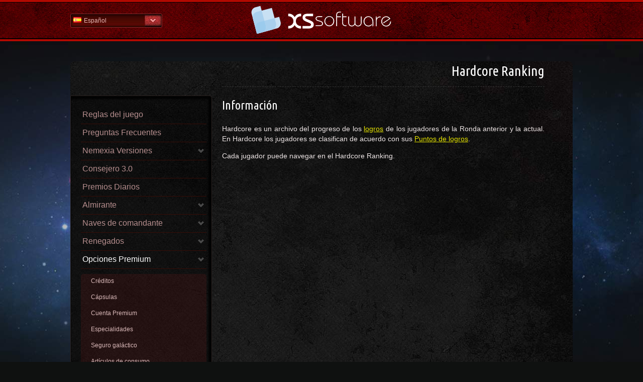

--- FILE ---
content_type: text/html; charset=UTF-8
request_url: http://help.xs-software.com/es_ES/nemexia-259-1217.html
body_size: 97142
content:
<!DOCTYPE html>
<!--[if lt IE 7]>      <html class="no-js lt-ie9 lt-ie8 lt-ie7"> <![endif]-->
<!--[if IE 7]>         <html class="no-js lt-ie9 lt-ie8"> <![endif]-->
<!--[if IE 8]>         <html class="no-js lt-ie9"> <![endif]-->
<!--[if gt IE 8]><!--> <html class="no-js"> <!--<![endif]-->
<head>
<title>XS Software | NEMEXIA sección ayuda | Opciones Premium | Hardcore Ranking</title><meta http-equiv="X-UA-Compatible" content="IE=edge,chrome=1" >
<meta name="viewport" content="width=device-width" >
<meta http-equiv="Content-Type" content="text/html; charset=UTF-8" >
<meta name="description" content=" Ayuda de Juego espacial en línea " >

<link href='http://fonts.googleapis.com/css?family=Ubuntu:400,700|Ubuntu+Condensed&subset=latin,cyrillic-ext,greek-ext,latin-ext' rel='stylesheet' type='text/css'>
<link href="/assets/img/favicon.ico" rel="shortcut icon" type="image/vnd.microsoft.icon" />
<link href="/assets/css/normalize.css" media="screen" rel="stylesheet" type="text/css" ><link href="/assets/css/main.css" media="screen" rel="stylesheet" type="text/css" >
<link href="/assets/css/normalize.css" media="screen" rel="stylesheet" type="text/css" ><link href="/assets/css/help.css" media="screen" rel="stylesheet" type="text/css" >
<link href="/assets/css/main.css" media="screen" rel="stylesheet" type="text/css" >
<link href="/assets/css/normalize.css" media="screen" rel="stylesheet" type="text/css" >

<link href='http://fonts.googleapis.com/css?family=Play:400,700&subset=latin,cyrillic-ext,greek-ext,greek,latin-ext,cyrillic' rel='stylesheet' type='text/css'>
</head>

<body dir="ltr" class="nemexia">


    <header class="wrapper clearfix">
    	<div id="headWrap">
    		<div id="headCont">
		    	<nav class="top-nav right">
	<div class="arrowNav"></div>
    <ul class="clearfix">
                <li>
            <a title="Arabic - Saudi Arabia" href="/ar_SA/nemexia-259-1217.html" class="">
                <span class="flag ar_SA"></span>
                عربي            </a>
        </li>
                <li>
            <a title="Bulgarian - Bulgaria" href="/bg_BG/nemexia-259-1217.html" class="">
                <span class="flag bg_BG"></span>
                Български            </a>
        </li>
                <li>
            <a title="Croatian - Croatia" href="/hr_HR/nemexia-259-1217.html" class="">
                <span class="flag hr_HR"></span>
                Hrvatski            </a>
        </li>
                <li>
            <a title="Czech - Czech Republic" href="/cz_CZ/nemexia-259-1217.html" class="">
                <span class="flag cz_CZ"></span>
                Česky            </a>
        </li>
                <li>
            <a title="English - Global" href="/en_EN/nemexia-259-1217.html" class="">
                <span class="flag en_EN"></span>
                English            </a>
        </li>
                <li>
            <a title="Farsi - Iran" href="/ir_IR/nemexia-259-1217.html" class="">
                <span class="flag ir_IR"></span>
                پارسی            </a>
        </li>
                <li>
            <a title="French - France" href="/fr_FR/nemexia-259-1217.html" class="">
                <span class="flag fr_FR"></span>
                Français            </a>
        </li>
                <li>
            <a title="German - Germany" href="/de_DE/nemexia-259-1217.html" class="">
                <span class="flag de_DE"></span>
                Deutsch            </a>
        </li>
                <li>
            <a title="Greek - Greece" href="/gr_GR/nemexia-259-1217.html" class="">
                <span class="flag gr_GR"></span>
                Ελληνικά            </a>
        </li>
                <li>
            <a title="Hungarian - Hungary" href="/hu_HU/nemexia-259-1217.html" class="">
                <span class="flag hu_HU"></span>
                Magyar            </a>
        </li>
                <li>
            <a title="Italian - Italy" href="/it_IT/nemexia-259-1217.html" class="">
                <span class="flag it_IT"></span>
                Italiano            </a>
        </li>
                <li>
            <a title="Polish - Poland" href="/pl_PL/nemexia-259-1217.html" class="">
                <span class="flag pl_PL"></span>
                Polski            </a>
        </li>
                <li>
            <a title="Portuguese - Brazil" href="/pt_BR/nemexia-259-1217.html" class="">
                <span class="flag pt_BR"></span>
                Português - Brazil            </a>
        </li>
                <li>
            <a title="Romania - Romania" href="/ro_RO/nemexia-259-1217.html" class="">
                <span class="flag ro_RO"></span>
                Română            </a>
        </li>
                <li>
            <a title="Slovak - Slovakia" href="/sk_SK/nemexia-259-1217.html" class="">
                <span class="flag sk_SK"></span>
                Slovenčina            </a>
        </li>
                <li>
            <a title="Spanish - Spain" href="/es_ES/nemexia-259-1217.html" class="active">
                <span class="flag es_ES"></span>
                Español            </a>
        </li>
                <li>
            <a title="Turkish - Turkey" href="/tr_TR/nemexia-259-1217.html" class="">
                <span class="flag tr_TR"></span>
                Türkçe            </a>
        </li>
        </ul>
    <span class="current"><span class="flag es_ES"></span>Español</span>
</nav>


						        <a href="/es_ES/nemexia.html" title="Bienvenido a la sección de ayuda" id="logo">
		            Ayuda Inicio				</a>
						        
		        <!--<div id="search">
			        <input type="text" value="Buscando...">
			        <input type="button" value="">
		        </div>-->
		
		        
    		</div>
    	</div>

<!-- content start -->
<div class="content wrapper">
    <section class="content-inner clearfix">



<div class="clearfix">

    <aside id="gamesAside">
    
    
    

<!-- Topics tree start -->
<ul id="topics-tree">


                <li class="">
    	<div class="selectedTic"></div>
        <a href="/es_ES/nemexia-1.html" title="Reglas del juego">
            Reglas del juego        </a>
    </li>
    

                <li class="">
    	<div class="selectedTic"></div>
        <a href="/es_ES/nemexia-246.html" title="Preguntas Frecuentes">
            Preguntas Frecuentes        </a>
    </li>
    

                <li class=""><span role="link" title="Nemexia Versiones">Nemexia Versiones</span>
        <!-- Subtopics start -->
        <ul>
        
                        <li class="">
            	<div class="selectedTic"></div>
                <a href="/es_ES/nemexia-1222-1221.html" title="Nemexia 3.5">
                    Nemexia 3.5                </a>
            </li>
        
                        <li class="">
            	<div class="selectedTic"></div>
                <a href="/es_ES/nemexia-1222-38.html" title="Nemexia 2.5">
                    Nemexia 2.5                </a>
            </li>
        
                        <li class="">
            	<div class="selectedTic"></div>
                <a href="/es_ES/nemexia-1222-75.html" title="Nemexia 3.0">
                    Nemexia 3.0                </a>
            </li>
                </ul>
        <!-- Subtopics end -->
    </li>
    

                <li class="">
    	<div class="selectedTic"></div>
        <a href="/es_ES/nemexia-229.html" title="Consejero 3.0">
            Consejero 3.0        </a>
    </li>
    

                <li class="">
    	<div class="selectedTic"></div>
        <a href="/es_ES/nemexia-171.html" title="Premios Diarios">
            Premios Diarios        </a>
    </li>
    

                <li class=""><span role="link" title="Almirante">Almirante</span>
        <!-- Subtopics start -->
        <ul>
        
                        <li class="">
            	<div class="selectedTic"></div>
                <a href="/es_ES/nemexia-144-34.html" title="Almirante - Vista General">
                    Almirante - Vista General                </a>
            </li>
        
                        <li class="">
            	<div class="selectedTic"></div>
                <a href="/es_ES/nemexia-144-71.html" title="Estadísticas del Almirante">
                    Estadísticas del Almirante                </a>
            </li>
        
                        <li class="">
            	<div class="selectedTic"></div>
                <a href="/es_ES/nemexia-144-107.html" title="Habilidades del Almirante">
                    Habilidades del Almirante                </a>
            </li>
                </ul>
        <!-- Subtopics end -->
    </li>
    

                <li class=""><span role="link" title="Naves de comandante">Naves de comandante</span>
        <!-- Subtopics start -->
        <ul>
        
                        <li class="">
            	<div class="selectedTic"></div>
                <a href="/es_ES/nemexia-192-35.html" title="NC Vista General">
                    NC Vista General                </a>
            </li>
        
                        <li class="">
            	<div class="selectedTic"></div>
                <a href="/es_ES/nemexia-192-72.html" title="Corsero">
                    Corsero                </a>
            </li>
        
                        <li class="">
            	<div class="selectedTic"></div>
                <a href="/es_ES/nemexia-192-108.html" title="Cazador">
                    Cazador                </a>
            </li>
        
                        <li class="">
            	<div class="selectedTic"></div>
                <a href="/es_ES/nemexia-192-141.html" title="Ejecutor">
                    Ejecutor                </a>
            </li>
        
                        <li class="">
            	<div class="selectedTic"></div>
                <a href="/es_ES/nemexia-192-169.html" title="Camión">
                    Camión                </a>
            </li>
        
                        <li class="">
            	<div class="selectedTic"></div>
                <a href="/es_ES/nemexia-192-191.html" title="Tifón">
                    Tifón                </a>
            </li>
        
                        <li class="">
            	<div class="selectedTic"></div>
                <a href="/es_ES/nemexia-192-210.html" title="Viper">
                    Viper                </a>
            </li>
        
                        <li class="">
            	<div class="selectedTic"></div>
                <a href="/es_ES/nemexia-192-228.html" title="Corruptor">
                    Corruptor                </a>
            </li>
        
                        <li class="">
            	<div class="selectedTic"></div>
                <a href="/es_ES/nemexia-192-245.html" title="Escorpión">
                    Escorpión                </a>
            </li>
        
                        <li class="">
            	<div class="selectedTic"></div>
                <a href="/es_ES/nemexia-192-258.html" title="Aniquilador">
                    Aniquilador                </a>
            </li>
        
                        <li class="">
            	<div class="selectedTic"></div>
                <a href="/es_ES/nemexia-192-271.html" title="Regenerador">
                    Regenerador                </a>
            </li>
                </ul>
        <!-- Subtopics end -->
    </li>
    

                <li class=""><span role="link" title="Renegados">Renegados</span>
        <!-- Subtopics start -->
        <ul>
        
                        <li class="">
            	<div class="selectedTic"></div>
                <a href="/es_ES/nemexia-111-37.html" title="Renegados">
                    Renegados                </a>
            </li>
        
                        <li class="">
            	<div class="selectedTic"></div>
                <a href="/es_ES/nemexia-111-143.html" title="Naves de Renegados">
                    Naves de Renegados                </a>
            </li>
        
                        <li class="">
            	<div class="selectedTic"></div>
                <a href="/es_ES/nemexia-111-110.html" title="Ataque de Renegado">
                    Ataque de Renegado                </a>
            </li>
        
                        <li class="">
            	<div class="selectedTic"></div>
                <a href="/es_ES/nemexia-111-74.html" title="Espionaje de Renegados">
                    Espionaje de Renegados                </a>
            </li>
                </ul>
        <!-- Subtopics end -->
    </li>
    

                <li class="active"><span role="link" title="Opciones Premium">Opciones Premium</span>
        <!-- Subtopics start -->
        <ul>
        
                        <li class="">
            	<div class="selectedTic"></div>
                <a href="/es_ES/nemexia-259-145.html" title="Créditos">
                    Créditos                </a>
            </li>
        
                        <li class="">
            	<div class="selectedTic"></div>
                <a href="/es_ES/nemexia-259-1216.html" title="C&aacute;psulas">
                    C&aacute;psulas                </a>
            </li>
        
                        <li class="">
            	<div class="selectedTic"></div>
                <a href="/es_ES/nemexia-259-282.html" title="Cuenta Premium">
                    Cuenta Premium                </a>
            </li>
        
                        <li class="">
            	<div class="selectedTic"></div>
                <a href="/es_ES/nemexia-259-315.html" title="Especialidades">
                    Especialidades                </a>
            </li>
        
                        <li class="">
            	<div class="selectedTic"></div>
                <a href="/es_ES/nemexia-259-172.html" title="Seguro galáctico">
                    Seguro galáctico                </a>
            </li>
        
                        <li class="">
            	<div class="selectedTic"></div>
                <a href="/es_ES/nemexia-259-113.html" title="Art&iacute;culos de consumo">
                    Art&iacute;culos de consumo                </a>
            </li>
        
                        <li class="">
            	<div class="selectedTic"></div>
                <a href="/es_ES/nemexia-259-303.html" title="Compra de recursos">
                    Compra de recursos                </a>
            </li>
        
                        <li class="">
            	<div class="selectedTic"></div>
                <a href="/es_ES/nemexia-259-193.html" title="Construcción instantánea">
                    Construcción instantánea                </a>
            </li>
        
                        <li class="">
            	<div class="selectedTic"></div>
                <a href="/es_ES/nemexia-259-212.html" title="Investigación instantánea">
                    Investigación instantánea                </a>
            </li>
        
                        <li class="">
            	<div class="selectedTic"></div>
                <a href="/es_ES/nemexia-259-260.html" title="Compra de ozono">
                    Compra de ozono                </a>
            </li>
        
                        <li class="">
            	<div class="selectedTic"></div>
                <a href="/es_ES/nemexia-259-291.html" title="Protección">
                    Protección                </a>
            </li>
        
                        <li class="">
            	<div class="selectedTic"></div>
                <a href="/es_ES/nemexia-259-321.html" title="Vacaciones">
                    Vacaciones                </a>
            </li>
        
                        <li class="">
            	<div class="selectedTic"></div>
                <a href="/es_ES/nemexia-259-309.html" title="Aventuras espaciales">
                    Aventuras espaciales                </a>
            </li>
        
                        <li class="">
            	<div class="selectedTic"></div>
                <a href="/es_ES/nemexia-259-77.html" title="Cambiar nickname">
                    Cambiar nickname                </a>
            </li>
        
                        <li class="">
            	<div class="selectedTic"></div>
                <a href="/es_ES/nemexia-259-247.html" title="Color de nickname">
                    Color de nickname                </a>
            </li>
        
                        <li class="">
            	<div class="selectedTic"></div>
                <a href="/es_ES/nemexia-259-273.html" title="Imagen de planeta">
                    Imagen de planeta                </a>
            </li>
        
                        <li class="">
            	<div class="selectedTic"></div>
                <a href="/es_ES/nemexia-259-297.html" title="Trasladar su Planeta">
                    Trasladar su Planeta                </a>
            </li>
        
                        <li class="">
            	<div class="selectedTic"></div>
                <a href="/es_ES/nemexia-259-3.html" title="Logo de Alianza">
                    Logo de Alianza                </a>
            </li>
        
                        <li class="">
            	<div class="selectedTic"></div>
                <a href="/es_ES/nemexia-259-40.html" title="Colorear nombre de Alianza">
                    Colorear nombre de Alianza                </a>
            </li>
        
                        <li class="">
            	<div class="selectedTic"></div>
                <a href="/es_ES/nemexia-259-327.html" title="Cupones">
                    Cupones                </a>
            </li>
        
                        <li class="">
            	<div class="selectedTic"></div>
                <a href="/es_ES/nemexia-259-230.html" title="Motivación">
                    Motivación                </a>
            </li>
        
                        <li class="">
            	<div class="selectedTic"></div>
                <a href="/es_ES/nemexia-259-1218.html" title="Ofertas especiales">
                    Ofertas especiales                </a>
            </li>
                </ul>
        <!-- Subtopics end -->
    </li>
    

                <li class=""><span role="link" title="Opciones Platinas">Opciones Platinas</span>
        <!-- Subtopics start -->
        <ul>
        
                        <li class="">
            	<div class="selectedTic"></div>
                <a href="/es_ES/nemexia-272-281.html" title="Programa Platino">
                    Programa Platino                </a>
            </li>
        
                        <li class="">
            	<div class="selectedTic"></div>
                <a href="/es_ES/nemexia-272-2.html" title="Estrellas">
                    Estrellas                </a>
            </li>
        
                        <li class="">
            	<div class="selectedTic"></div>
                <a href="/es_ES/nemexia-272-39.html" title="Cuenta Premium Platina">
                    Cuenta Premium Platina                </a>
            </li>
        
                        <li class="">
            	<div class="selectedTic"></div>
                <a href="/es_ES/nemexia-272-76.html" title="Protección Platina">
                    Protección Platina                </a>
            </li>
        
                        <li class="">
            	<div class="selectedTic"></div>
                <a href="/es_ES/nemexia-272-112.html" title="Vacaciones Platinas">
                    Vacaciones Platinas                </a>
            </li>
                </ul>
        <!-- Subtopics end -->
    </li>
    

                <li class=""><span role="link" title="Subasta">Subasta</span>
        <!-- Subtopics start -->
        <ul>
        
                        <li class="">
            	<div class="selectedTic"></div>
                <a href="/es_ES/nemexia-290-36.html" title="Subasta Vista General">
                    Subasta Vista General                </a>
            </li>
        
                        <li class="">
            	<div class="selectedTic"></div>
                <a href="/es_ES/nemexia-290-109.html" title="Apuestas">
                    Apuestas                </a>
            </li>
        
                        <li class="">
            	<div class="selectedTic"></div>
                <a href="/es_ES/nemexia-290-142.html" title="Comprar de la subasta">
                    Comprar de la subasta                </a>
            </li>
        
                        <li class="">
            	<div class="selectedTic"></div>
                <a href="/es_ES/nemexia-290-73.html" title="Paquetes de Subasta">
                    Paquetes de Subasta                </a>
            </li>
        
                        <li class="">
            	<div class="selectedTic"></div>
                <a href="/es_ES/nemexia-290-170.html" title="Paquetes ganados">
                    Paquetes ganados                </a>
            </li>
                </ul>
        <!-- Subtopics end -->
    </li>
    

                <li class=""><span role="link" title="Objetivo del juego">Objetivo del juego</span>
        <!-- Subtopics start -->
        <ul>
        
                        <li class="">
            	<div class="selectedTic"></div>
                <a href="/es_ES/nemexia-296-4.html" title="Objetivo del juego vista general">
                    Objetivo del juego vista general                </a>
            </li>
        
                        <li class="">
            	<div class="selectedTic"></div>
                <a href="/es_ES/nemexia-296-41.html" title="Planeta de equipo">
                    Planeta de equipo                </a>
            </li>
        
                        <li class="">
            	<div class="selectedTic"></div>
                <a href="/es_ES/nemexia-296-78.html" title="Cristales">
                    Cristales                </a>
            </li>
        
                        <li class="">
            	<div class="selectedTic"></div>
                <a href="/es_ES/nemexia-296-114.html" title="Obeliscos">
                    Obeliscos                </a>
            </li>
        
                        <li class="">
            	<div class="selectedTic"></div>
                <a href="/es_ES/nemexia-296-146.html" title="Supremo Portal Interestelar (SPI)">
                    Supremo Portal Interestelar (SPI)                </a>
            </li>
                </ul>
        <!-- Subtopics end -->
    </li>
    

                <li class=""><span role="link" title="Razas">Razas</span>
        <!-- Subtopics start -->
        <ul>
        
                        <li class="">
            	<div class="selectedTic"></div>
                <a href="/es_ES/nemexia-302-5.html" title="Razas vista general">
                    Razas vista general                </a>
            </li>
        
                        <li class="">
            	<div class="selectedTic"></div>
                <a href="/es_ES/nemexia-302-42.html" title="Confederación">
                    Confederación                </a>
            </li>
        
                        <li class="">
            	<div class="selectedTic"></div>
                <a href="/es_ES/nemexia-302-79.html" title="Unión Terteths">
                    Unión Terteths                </a>
            </li>
        
                        <li class="">
            	<div class="selectedTic"></div>
                <a href="/es_ES/nemexia-302-115.html" title="Noxis">
                    Noxis                </a>
            </li>
                </ul>
        <!-- Subtopics end -->
    </li>
    

                <li class=""><span role="link" title="Galaxia">Galaxia</span>
        <!-- Subtopics start -->
        <ul>
        
                        <li class="">
            	<div class="selectedTic"></div>
                <a href="/es_ES/nemexia-314-6.html" title="Galaxia vista general">
                    Galaxia vista general                </a>
            </li>
        
                        <li class="">
            	<div class="selectedTic"></div>
                <a href="/es_ES/nemexia-314-173.html" title="Leyenda">
                    Leyenda                </a>
            </li>
        
                        <li class="">
            	<div class="selectedTic"></div>
                <a href="/es_ES/nemexia-314-80.html" title="Planetas">
                    Planetas                </a>
            </li>
        
                        <li class="">
            	<div class="selectedTic"></div>
                <a href="/es_ES/nemexia-314-116.html" title="Planetas de equipo">
                    Planetas de equipo                </a>
            </li>
        
                        <li class="">
            	<div class="selectedTic"></div>
                <a href="/es_ES/nemexia-314-43.html" title="Soles">
                    Soles                </a>
            </li>
        
                        <li class="">
            	<div class="selectedTic"></div>
                <a href="/es_ES/nemexia-314-147.html" title="Asteroides">
                    Asteroides                </a>
            </li>
                </ul>
        <!-- Subtopics end -->
    </li>
    

                <li class=""><span role="link" title="Universo">Universo</span>
        <!-- Subtopics start -->
        <ul>
        
                        <li class="">
            	<div class="selectedTic"></div>
                <a href="/es_ES/nemexia-308-33.html" title="Universo vista general">
                    Universo vista general                </a>
            </li>
        
                        <li class="">
            	<div class="selectedTic"></div>
                <a href="/es_ES/nemexia-308-70.html" title="Deathmatch">
                    Deathmatch                </a>
            </li>
        
                        <li class="">
            	<div class="selectedTic"></div>
                <a href="/es_ES/nemexia-308-106.html" title="Reinicio de ronda">
                    Reinicio de ronda                </a>
            </li>
                </ul>
        <!-- Subtopics end -->
    </li>
    

                <li class=""><span role="link" title="Eventos aleatorios">Eventos aleatorios</span>
        <!-- Subtopics start -->
        <ul>
        
                        <li class="">
            	<div class="selectedTic"></div>
                <a href="/es_ES/nemexia-320-31.html" title="Vista general Eventos aleatorios">
                    Vista general Eventos aleatorios                </a>
            </li>
        
                        <li class="">
            	<div class="selectedTic"></div>
                <a href="/es_ES/nemexia-320-68.html" title="Eventos aleatorios positivos">
                    Eventos aleatorios positivos                </a>
            </li>
        
                        <li class="">
            	<div class="selectedTic"></div>
                <a href="/es_ES/nemexia-320-104.html" title="Eventos aleatorios negativos">
                    Eventos aleatorios negativos                </a>
            </li>
                </ul>
        <!-- Subtopics end -->
    </li>
    

                <li class=""><span role="link" title="Planeta">Planeta</span>
        <!-- Subtopics start -->
        <ul>
        
                        <li class="">
            	<div class="selectedTic"></div>
                <a href="/es_ES/nemexia-326-8.html" title="Planeta vista general">
                    Planeta vista general                </a>
            </li>
        
                        <li class="">
            	<div class="selectedTic"></div>
                <a href="/es_ES/nemexia-326-175.html" title="Editar Planeta">
                    Editar Planeta                </a>
            </li>
        
                        <li class="">
            	<div class="selectedTic"></div>
                <a href="/es_ES/nemexia-326-45.html" title="Zonas del planeta">
                    Zonas del planeta                </a>
            </li>
        
                        <li class="">
            	<div class="selectedTic"></div>
                <a href="/es_ES/nemexia-326-82.html" title="Colas de planeta">
                    Colas de planeta                </a>
            </li>
        
                        <li class="">
            	<div class="selectedTic"></div>
                <a href="/es_ES/nemexia-326-118.html" title="Colonizar un Planeta">
                    Colonizar un Planeta                </a>
            </li>
        
                        <li class="">
            	<div class="selectedTic"></div>
                <a href="/es_ES/nemexia-326-149.html" title="Destruir un Planeta">
                    Destruir un Planeta                </a>
            </li>
                </ul>
        <!-- Subtopics end -->
    </li>
    

                <li class=""><span role="link" title="Edificios">Edificios</span>
        <!-- Subtopics start -->
        <ul>
        
                        <li class="">
            	<div class="selectedTic"></div>
                <a href="/es_ES/nemexia-331-18.html" title="Edificios vista general">
                    Edificios vista general                </a>
            </li>
        
                        <li class="">
            	<div class="selectedTic"></div>
                <a href="/es_ES/nemexia-331-55.html" title="Destrucci&oacute;n de edificios">
                    Destrucci&oacute;n de edificios                </a>
            </li>
                </ul>
        <!-- Subtopics end -->
    </li>
    

                <li class=""><span role="link" title="Recursos">Recursos</span>
        <!-- Subtopics start -->
        <ul>
        
                        <li class="">
            	<div class="selectedTic"></div>
                <a href="/es_ES/nemexia-329-7.html" title="Recursos vista general">
                    Recursos vista general                </a>
            </li>
        
                        <li class="">
            	<div class="selectedTic"></div>
                <a href="/es_ES/nemexia-329-44.html" title="Metal">
                    Metal                </a>
            </li>
        
                        <li class="">
            	<div class="selectedTic"></div>
                <a href="/es_ES/nemexia-329-81.html" title="Minerales">
                    Minerales                </a>
            </li>
        
                        <li class="">
            	<div class="selectedTic"></div>
                <a href="/es_ES/nemexia-329-117.html" title="Gas">
                    Gas                </a>
            </li>
        
                        <li class="">
            	<div class="selectedTic"></div>
                <a href="/es_ES/nemexia-329-213.html" title="Chatarra">
                    Chatarra                </a>
            </li>
        
                        <li class="">
            	<div class="selectedTic"></div>
                <a href="/es_ES/nemexia-329-148.html" title="Energía">
                    Energía                </a>
            </li>
        
                        <li class="">
            	<div class="selectedTic"></div>
                <a href="/es_ES/nemexia-329-174.html" title="Población">
                    Población                </a>
            </li>
        
                        <li class="">
            	<div class="selectedTic"></div>
                <a href="/es_ES/nemexia-329-194.html" title="Ozono">
                    Ozono                </a>
            </li>
                </ul>
        <!-- Subtopics end -->
    </li>
    

                <li class=""><span role="link" title="Ciencias">Ciencias</span>
        <!-- Subtopics start -->
        <ul>
        
                        <li class="">
            	<div class="selectedTic"></div>
                <a href="/es_ES/nemexia-333-10.html" title="Ciencias vista general">
                    Ciencias vista general                </a>
            </li>
        
                        <li class="">
            	<div class="selectedTic"></div>
                <a href="/es_ES/nemexia-333-47.html" title="Física">
                    Física                </a>
            </li>
        
                        <li class="">
            	<div class="selectedTic"></div>
                <a href="/es_ES/nemexia-333-84.html" title="Química">
                    Química                </a>
            </li>
        
                        <li class="">
            	<div class="selectedTic"></div>
                <a href="/es_ES/nemexia-333-120.html" title="Matemáticas">
                    Matemáticas                </a>
            </li>
        
                        <li class="">
            	<div class="selectedTic"></div>
                <a href="/es_ES/nemexia-333-151.html" title="Astronomía">
                    Astronomía                </a>
            </li>
        
                        <li class="">
            	<div class="selectedTic"></div>
                <a href="/es_ES/nemexia-333-177.html" title="Espionaje">
                    Espionaje                </a>
            </li>
        
                        <li class="">
            	<div class="selectedTic"></div>
                <a href="/es_ES/nemexia-333-196.html" title="Sistemas de radar">
                    Sistemas de radar                </a>
            </li>
        
                        <li class="">
            	<div class="selectedTic"></div>
                <a href="/es_ES/nemexia-333-215.html" title="Defensa naves">
                    Defensa naves                </a>
            </li>
        
                        <li class="">
            	<div class="selectedTic"></div>
                <a href="/es_ES/nemexia-333-249.html" title="Motores jet">
                    Motores jet                </a>
            </li>
        
                        <li class="">
            	<div class="selectedTic"></div>
                <a href="/es_ES/nemexia-333-232.html" title="Celdas de combustible">
                    Celdas de combustible                </a>
            </li>
        
                        <li class="">
            	<div class="selectedTic"></div>
                <a href="/es_ES/nemexia-333-262.html" title="Láser">
                    Láser                </a>
            </li>
        
                        <li class="">
            	<div class="selectedTic"></div>
                <a href="/es_ES/nemexia-333-274.html" title="Ion">
                    Ion                </a>
            </li>
        
                        <li class="">
            	<div class="selectedTic"></div>
                <a href="/es_ES/nemexia-333-283.html" title="Plasma ">
                    Plasma                 </a>
            </li>
        
                        <li class="">
            	<div class="selectedTic"></div>
                <a href="/es_ES/nemexia-333-292.html" title="Ecología">
                    Ecología                </a>
            </li>
        
                        <li class="">
            	<div class="selectedTic"></div>
                <a href="/es_ES/nemexia-333-298.html" title="Hyperespacio">
                    Hyperespacio                </a>
            </li>
        
                        <li class="">
            	<div class="selectedTic"></div>
                <a href="/es_ES/nemexia-333-304.html" title="Universos Paralelos">
                    Universos Paralelos                </a>
            </li>
        
                        <li class="">
            	<div class="selectedTic"></div>
                <a href="/es_ES/nemexia-333-328.html" title="Edificio más Sofisticado">
                    Edificio más Sofisticado                </a>
            </li>
        
                        <li class="">
            	<div class="selectedTic"></div>
                <a href="/es_ES/nemexia-333-310.html" title="Armadura Ligera">
                    Armadura Ligera                </a>
            </li>
        
                        <li class="">
            	<div class="selectedTic"></div>
                <a href="/es_ES/nemexia-333-316.html" title="Armadura Media">
                    Armadura Media                </a>
            </li>
        
                        <li class="">
            	<div class="selectedTic"></div>
                <a href="/es_ES/nemexia-333-322.html" title="Armadura Pesada">
                    Armadura Pesada                </a>
            </li>
        
                        <li class="">
            	<div class="selectedTic"></div>
                <a href="/es_ES/nemexia-333-330.html" title="Ataque fuerza">
                    Ataque fuerza                </a>
            </li>
        
                        <li class="">
            	<div class="selectedTic"></div>
                <a href="/es_ES/nemexia-333-332.html" title="Defensa puntual">
                    Defensa puntual                </a>
            </li>
        
                        <li class="">
            	<div class="selectedTic"></div>
                <a href="/es_ES/nemexia-333-334.html" title="Daño crítico">
                    Daño crítico                </a>
            </li>
                </ul>
        <!-- Subtopics end -->
    </li>
    

                <li class=""><span role="link" title="Naves">Naves</span>
        <!-- Subtopics start -->
        <ul>
        
                        <li class="">
            	<div class="selectedTic"></div>
                <a href="/es_ES/nemexia-335-16.html" title="Naves vista general">
                    Naves vista general                </a>
            </li>
        
                        <li class="">
            	<div class="selectedTic"></div>
                <a href="/es_ES/nemexia-335-90.html" title="Naves armas">
                    Naves armas                </a>
            </li>
        
                        <li class="">
            	<div class="selectedTic"></div>
                <a href="/es_ES/nemexia-335-126.html" title="Naves armadura">
                    Naves armadura                </a>
            </li>
        
                        <li class="">
            	<div class="selectedTic"></div>
                <a href="/es_ES/nemexia-335-53.html" title="Naves características">
                    Naves características                </a>
            </li>
        
                        <li class="">
            	<div class="selectedTic"></div>
                <a href="/es_ES/nemexia-335-155.html" title="Naves mejoras">
                    Naves mejoras                </a>
            </li>
                </ul>
        <!-- Subtopics end -->
    </li>
    

                <li class=""><span role="link" title="Habilidades de Naves">Habilidades de Naves</span>
        <!-- Subtopics start -->
        <ul>
        
                        <li class="">
            	<div class="selectedTic"></div>
                <a href="/es_ES/nemexia-336-28.html" title="Habilidades Vista General">
                    Habilidades Vista General                </a>
            </li>
        
                        <li class="">
            	<div class="selectedTic"></div>
                <a href="/es_ES/nemexia-336-65.html" title="Ignorar Armadura">
                    Ignorar Armadura                </a>
            </li>
        
                        <li class="">
            	<div class="selectedTic"></div>
                <a href="/es_ES/nemexia-336-101.html" title="Devastar">
                    Devastar                </a>
            </li>
        
                        <li class="">
            	<div class="selectedTic"></div>
                <a href="/es_ES/nemexia-336-137.html" title="Bonus Vida">
                    Bonus Vida                </a>
            </li>
        
                        <li class="">
            	<div class="selectedTic"></div>
                <a href="/es_ES/nemexia-336-165.html" title="Aumento de armadura">
                    Aumento de armadura                </a>
            </li>
        
                        <li class="">
            	<div class="selectedTic"></div>
                <a href="/es_ES/nemexia-336-189.html" title="Revivir">
                    Revivir                </a>
            </li>
        
                        <li class="">
            	<div class="selectedTic"></div>
                <a href="/es_ES/nemexia-336-208.html" title="Mega fuerza">
                    Mega fuerza                </a>
            </li>
        
                        <li class="">
            	<div class="selectedTic"></div>
                <a href="/es_ES/nemexia-336-226.html" title="Congelar">
                    Congelar                </a>
            </li>
        
                        <li class="">
            	<div class="selectedTic"></div>
                <a href="/es_ES/nemexia-336-243.html" title="Artiller&iacute;a">
                    Artiller&iacute;a                </a>
            </li>
        
                        <li class="">
            	<div class="selectedTic"></div>
                <a href="/es_ES/nemexia-336-256.html" title="Detonación">
                    Detonación                </a>
            </li>
        
                        <li class="">
            	<div class="selectedTic"></div>
                <a href="/es_ES/nemexia-336-269.html" title="Destruir planetas">
                    Destruir planetas                </a>
            </li>
                </ul>
        <!-- Subtopics end -->
    </li>
    

                <li class=""><span role="link" title="Defensa">Defensa</span>
        <!-- Subtopics start -->
        <ul>
        
                        <li class="">
            	<div class="selectedTic"></div>
                <a href="/es_ES/nemexia-337-17.html" title="Defensa vista general">
                    Defensa vista general                </a>
            </li>
        
                        <li class="">
            	<div class="selectedTic"></div>
                <a href="/es_ES/nemexia-337-91.html" title="Defensa armas">
                    Defensa armas                </a>
            </li>
        
                        <li class="">
            	<div class="selectedTic"></div>
                <a href="/es_ES/nemexia-337-127.html" title="Defensa armadura">
                    Defensa armadura                </a>
            </li>
        
                        <li class="">
            	<div class="selectedTic"></div>
                <a href="/es_ES/nemexia-337-54.html" title="Defensa características">
                    Defensa características                </a>
            </li>
                </ul>
        <!-- Subtopics end -->
    </li>
    

                <li class=""><span role="link" title="Vuelos">Vuelos</span>
        <!-- Subtopics start -->
        <ul>
        
                        <li class="">
            	<div class="selectedTic"></div>
                <a href="/es_ES/nemexia-338-9.html" title="Vuelos vista general">
                    Vuelos vista general                </a>
            </li>
        
                        <li class="">
            	<div class="selectedTic"></div>
                <a href="/es_ES/nemexia-338-83.html" title="Espionaje">
                    Espionaje                </a>
            </li>
        
                        <li class="">
            	<div class="selectedTic"></div>
                <a href="/es_ES/nemexia-338-46.html" title="Transporte">
                    Transporte                </a>
            </li>
        
                        <li class="">
            	<div class="selectedTic"></div>
                <a href="/es_ES/nemexia-338-119.html" title="Ataque">
                    Ataque                </a>
            </li>
        
                        <li class="">
            	<div class="selectedTic"></div>
                <a href="/es_ES/nemexia-338-150.html" title="Pirata">
                    Pirata                </a>
            </li>
        
                        <li class="">
            	<div class="selectedTic"></div>
                <a href="/es_ES/nemexia-338-176.html" title="Estacionamiento">
                    Estacionamiento                </a>
            </li>
        
                        <li class="">
            	<div class="selectedTic"></div>
                <a href="/es_ES/nemexia-338-195.html" title="Reciclaje">
                    Reciclaje                </a>
            </li>
        
                        <li class="">
            	<div class="selectedTic"></div>
                <a href="/es_ES/nemexia-338-214.html" title="Soporte al sol">
                    Soporte al sol                </a>
            </li>
        
                        <li class="">
            	<div class="selectedTic"></div>
                <a href="/es_ES/nemexia-338-231.html" title="Colonizar">
                    Colonizar                </a>
            </li>
        
                        <li class="">
            	<div class="selectedTic"></div>
                <a href="/es_ES/nemexia-338-248.html" title="Astroplotación">
                    Astroplotación                </a>
            </li>
        
                        <li class="">
            	<div class="selectedTic"></div>
                <a href="/es_ES/nemexia-338-261.html" title="Viaje espacial">
                    Viaje espacial                </a>
            </li>
                </ul>
        <!-- Subtopics end -->
    </li>
    

                <li class=""><span role="link" title="Batallas">Batallas</span>
        <!-- Subtopics start -->
        <ul>
        
                        <li class="">
            	<div class="selectedTic"></div>
                <a href="/es_ES/nemexia-339-15.html" title="Sistema de batalla">
                    Sistema de batalla                </a>
            </li>
        
                        <li class="">
            	<div class="selectedTic"></div>
                <a href="/es_ES/nemexia-339-52.html" title="Informe de batalla">
                    Informe de batalla                </a>
            </li>
        
                        <li class="">
            	<div class="selectedTic"></div>
                <a href="/es_ES/nemexia-339-89.html" title="Batallas vista general">
                    Batallas vista general                </a>
            </li>
        
                        <li class="">
            	<div class="selectedTic"></div>
                <a href="/es_ES/nemexia-339-125.html" title="Simulador de batalla">
                    Simulador de batalla                </a>
            </li>
                </ul>
        <!-- Subtopics end -->
    </li>
    

                <li class=""><span role="link" title="Alianzas">Alianzas</span>
        <!-- Subtopics start -->
        <ul>
        
                        <li class="">
            	<div class="selectedTic"></div>
                <a href="/es_ES/nemexia-340-11.html" title="Alianzas vista general">
                    Alianzas vista general                </a>
            </li>
        
                        <li class="">
            	<div class="selectedTic"></div>
                <a href="/es_ES/nemexia-340-1219.html" title="Niveles de Alianza">
                    Niveles de Alianza                </a>
            </li>
        
                        <li class="">
            	<div class="selectedTic"></div>
                <a href="/es_ES/nemexia-340-1220.html" title="Habilidades de alianza">
                    Habilidades de alianza                </a>
            </li>
        
                        <li class="">
            	<div class="selectedTic"></div>
                <a href="/es_ES/nemexia-340-48.html" title="Líder de Alianza">
                    Líder de Alianza                </a>
            </li>
        
                        <li class="">
            	<div class="selectedTic"></div>
                <a href="/es_ES/nemexia-340-85.html" title="Rangos de Alianza">
                    Rangos de Alianza                </a>
            </li>
        
                        <li class="">
            	<div class="selectedTic"></div>
                <a href="/es_ES/nemexia-340-121.html" title="Unirse a una Alianza">
                    Unirse a una Alianza                </a>
            </li>
        
                        <li class="">
            	<div class="selectedTic"></div>
                <a href="/es_ES/nemexia-340-152.html" title="Abandonar una Alianza">
                    Abandonar una Alianza                </a>
            </li>
                </ul>
        <!-- Subtopics end -->
    </li>
    

                <li class=""><span role="link" title="Pol&iacute;ticas">Pol&iacute;ticas</span>
        <!-- Subtopics start -->
        <ul>
        
                        <li class="">
            	<div class="selectedTic"></div>
                <a href="/es_ES/nemexia-341-12.html" title="Políticas vista general">
                    Políticas vista general                </a>
            </li>
        
                        <li class="">
            	<div class="selectedTic"></div>
                <a href="/es_ES/nemexia-341-86.html" title="Alianza Militar">
                    Alianza Militar                </a>
            </li>
        
                        <li class="">
            	<div class="selectedTic"></div>
                <a href="/es_ES/nemexia-341-122.html" title="Pacto de No Agresión">
                    Pacto de No Agresión                </a>
            </li>
        
                        <li class="">
            	<div class="selectedTic"></div>
                <a href="/es_ES/nemexia-341-49.html" title="Guerra">
                    Guerra                </a>
            </li>
                </ul>
        <!-- Subtopics end -->
    </li>
    

                <li class=""><span role="link" title="Planeta de equipo">Planeta de equipo</span>
        <!-- Subtopics start -->
        <ul>
        
                        <li class="">
            	<div class="selectedTic"></div>
                <a href="/es_ES/nemexia-342-13.html" title="Planeta de equipo vista general">
                    Planeta de equipo vista general                </a>
            </li>
        
                        <li class="">
            	<div class="selectedTic"></div>
                <a href="/es_ES/nemexia-342-50.html" title="Planeta de equipo declaraci&oacute;n">
                    Planeta de equipo declaraci&oacute;n                </a>
            </li>
        
                        <li class="">
            	<div class="selectedTic"></div>
                <a href="/es_ES/nemexia-342-87.html" title="Planeta de equipo administración">
                    Planeta de equipo administración                </a>
            </li>
        
                        <li class="">
            	<div class="selectedTic"></div>
                <a href="/es_ES/nemexia-342-123.html" title="Planeta de equipo zonas">
                    Planeta de equipo zonas                </a>
            </li>
        
                        <li class="">
            	<div class="selectedTic"></div>
                <a href="/es_ES/nemexia-342-153.html" title="Planeta de equipo colas">
                    Planeta de equipo colas                </a>
            </li>
        
                        <li class="">
            	<div class="selectedTic"></div>
                <a href="/es_ES/nemexia-342-178.html" title="Planeta de equipo edificios">
                    Planeta de equipo edificios                </a>
            </li>
        
                        <li class="">
            	<div class="selectedTic"></div>
                <a href="/es_ES/nemexia-342-197.html" title="Planeta de equipo ciencias">
                    Planeta de equipo ciencias                </a>
            </li>
        
                        <li class="">
            	<div class="selectedTic"></div>
                <a href="/es_ES/nemexia-342-216.html" title="Planeta de equipo naves">
                    Planeta de equipo naves                </a>
            </li>
        
                        <li class="">
            	<div class="selectedTic"></div>
                <a href="/es_ES/nemexia-342-233.html" title="Planeta de equipo defensa">
                    Planeta de equipo defensa                </a>
            </li>
                </ul>
        <!-- Subtopics end -->
    </li>
    

                <li class=""><span role="link" title="Vuelos de equipo">Vuelos de equipo</span>
        <!-- Subtopics start -->
        <ul>
        
                        <li class="">
            	<div class="selectedTic"></div>
                <a href="/es_ES/nemexia-343-14.html" title="Vuelos de equipo vista general">
                    Vuelos de equipo vista general                </a>
            </li>
        
                        <li class="">
            	<div class="selectedTic"></div>
                <a href="/es_ES/nemexia-343-51.html" title="Espionaje de equipo">
                    Espionaje de equipo                </a>
            </li>
        
                        <li class="">
            	<div class="selectedTic"></div>
                <a href="/es_ES/nemexia-343-154.html" title="Ataque al sol">
                    Ataque al sol                </a>
            </li>
        
                        <li class="">
            	<div class="selectedTic"></div>
                <a href="/es_ES/nemexia-343-88.html" title="Ataque de equipo">
                    Ataque de equipo                </a>
            </li>
        
                        <li class="">
            	<div class="selectedTic"></div>
                <a href="/es_ES/nemexia-343-124.html" title="Reciclaje de equipo">
                    Reciclaje de equipo                </a>
            </li>
        
                        <li class="">
            	<div class="selectedTic"></div>
                <a href="/es_ES/nemexia-343-179.html" title="Vuelo pirata de equipo">
                    Vuelo pirata de equipo                </a>
            </li>
        
                        <li class="">
            	<div class="selectedTic"></div>
                <a href="/es_ES/nemexia-343-198.html" title="Viaje espacial de equipo">
                    Viaje espacial de equipo                </a>
            </li>
                </ul>
        <!-- Subtopics end -->
    </li>
    

                <li class=""><span role="link" title="Confederaci&oacute;n-Naves">Confederaci&oacute;n-Naves</span>
        <!-- Subtopics start -->
        <ul>
        
                        <li class="">
            	<div class="selectedTic"></div>
                <a href="/es_ES/nemexia-344-19.html" title="Carguero">
                    Carguero                </a>
            </li>
        
                        <li class="">
            	<div class="selectedTic"></div>
                <a href="/es_ES/nemexia-344-56.html" title="Mega carguero">
                    Mega carguero                </a>
            </li>
        
                        <li class="">
            	<div class="selectedTic"></div>
                <a href="/es_ES/nemexia-344-92.html" title="Explorador">
                    Explorador                </a>
            </li>
        
                        <li class="">
            	<div class="selectedTic"></div>
                <a href="/es_ES/nemexia-344-128.html" title="Crucero">
                    Crucero                </a>
            </li>
        
                        <li class="">
            	<div class="selectedTic"></div>
                <a href="/es_ES/nemexia-344-156.html" title="Guardián">
                    Guardián                </a>
            </li>
        
                        <li class="">
            	<div class="selectedTic"></div>
                <a href="/es_ES/nemexia-344-180.html" title="Crucero de batalla">
                    Crucero de batalla                </a>
            </li>
        
                        <li class="">
            	<div class="selectedTic"></div>
                <a href="/es_ES/nemexia-344-199.html" title="Destructor">
                    Destructor                </a>
            </li>
        
                        <li class="">
            	<div class="selectedTic"></div>
                <a href="/es_ES/nemexia-344-217.html" title="Robot Bomba">
                    Robot Bomba                </a>
            </li>
        
                        <li class="">
            	<div class="selectedTic"></div>
                <a href="/es_ES/nemexia-344-234.html" title="Estrella Muerta">
                    Estrella Muerta                </a>
            </li>
        
                        <li class="">
            	<div class="selectedTic"></div>
                <a href="/es_ES/nemexia-344-250.html" title="Colonizador">
                    Colonizador                </a>
            </li>
        
                        <li class="">
            	<div class="selectedTic"></div>
                <a href="/es_ES/nemexia-344-263.html" title="Reciclador">
                    Reciclador                </a>
            </li>
        
                        <li class="">
            	<div class="selectedTic"></div>
                <a href="/es_ES/nemexia-344-275.html" title="Sonda Espía">
                    Sonda Espía                </a>
            </li>
        
                        <li class="">
            	<div class="selectedTic"></div>
                <a href="/es_ES/nemexia-344-284.html" title="Satélite Solar">
                    Satélite Solar                </a>
            </li>
                </ul>
        <!-- Subtopics end -->
    </li>
    

                <li class=""><span role="link" title="Uni&oacute;n Terteths-Naves">Uni&oacute;n Terteths-Naves</span>
        <!-- Subtopics start -->
        <ul>
        
                        <li class="">
            	<div class="selectedTic"></div>
                <a href="/es_ES/nemexia-345-20.html" title="Robot Carguero">
                    Robot Carguero                </a>
            </li>
        
                        <li class="">
            	<div class="selectedTic"></div>
                <a href="/es_ES/nemexia-345-57.html" title="Gran Robot Carguero">
                    Gran Robot Carguero                </a>
            </li>
        
                        <li class="">
            	<div class="selectedTic"></div>
                <a href="/es_ES/nemexia-345-93.html" title="Guerrero renegado">
                    Guerrero renegado                </a>
            </li>
        
                        <li class="">
            	<div class="selectedTic"></div>
                <a href="/es_ES/nemexia-345-129.html" title="Interceptor">
                    Interceptor                </a>
            </li>
        
                        <li class="">
            	<div class="selectedTic"></div>
                <a href="/es_ES/nemexia-345-157.html" title="Robot Escudo">
                    Robot Escudo                </a>
            </li>
        
                        <li class="">
            	<div class="selectedTic"></div>
                <a href="/es_ES/nemexia-345-181.html" title="Armada Espacial">
                    Armada Espacial                </a>
            </li>
        
                        <li class="">
            	<div class="selectedTic"></div>
                <a href="/es_ES/nemexia-345-200.html" title="Goliath">
                    Goliath                </a>
            </li>
        
                        <li class="">
            	<div class="selectedTic"></div>
                <a href="/es_ES/nemexia-345-218.html" title="Robot Bombardero">
                    Robot Bombardero                </a>
            </li>
        
                        <li class="">
            	<div class="selectedTic"></div>
                <a href="/es_ES/nemexia-345-235.html" title="Titán">
                    Titán                </a>
            </li>
        
                        <li class="">
            	<div class="selectedTic"></div>
                <a href="/es_ES/nemexia-345-264.html" title="Tanque">
                    Tanque                </a>
            </li>
        
                        <li class="">
            	<div class="selectedTic"></div>
                <a href="/es_ES/nemexia-345-276.html" title="Robot Espía">
                    Robot Espía                </a>
            </li>
        
                        <li class="">
            	<div class="selectedTic"></div>
                <a href="/es_ES/nemexia-345-251.html" title="Robot Colonizador">
                    Robot Colonizador                </a>
            </li>
        
                        <li class="">
            	<div class="selectedTic"></div>
                <a href="/es_ES/nemexia-345-285.html" title="Satélite Solar">
                    Satélite Solar                </a>
            </li>
                </ul>
        <!-- Subtopics end -->
    </li>
    

                <li class=""><span role="link" title="Noxis-Naves">Noxis-Naves</span>
        <!-- Subtopics start -->
        <ul>
        
                        <li class="">
            	<div class="selectedTic"></div>
                <a href="/es_ES/nemexia-346-21.html" title="Proveedor">
                    Proveedor                </a>
            </li>
        
                        <li class="">
            	<div class="selectedTic"></div>
                <a href="/es_ES/nemexia-346-58.html" title="Mega Proveedor">
                    Mega Proveedor                </a>
            </li>
        
                        <li class="">
            	<div class="selectedTic"></div>
                <a href="/es_ES/nemexia-346-94.html" title="Nox Darth">
                    Nox Darth                </a>
            </li>
        
                        <li class="">
            	<div class="selectedTic"></div>
                <a href="/es_ES/nemexia-346-130.html" title="Némesis">
                    Némesis                </a>
            </li>
        
                        <li class="">
            	<div class="selectedTic"></div>
                <a href="/es_ES/nemexia-346-158.html" title="Succionador">
                    Succionador                </a>
            </li>
        
                        <li class="">
            	<div class="selectedTic"></div>
                <a href="/es_ES/nemexia-346-182.html" title="Fantasma">
                    Fantasma                </a>
            </li>
        
                        <li class="">
            	<div class="selectedTic"></div>
                <a href="/es_ES/nemexia-346-201.html" title="Avispón">
                    Avispón                </a>
            </li>
        
                        <li class="">
            	<div class="selectedTic"></div>
                <a href="/es_ES/nemexia-346-219.html" title="Lanzador de esporas">
                    Lanzador de esporas                </a>
            </li>
        
                        <li class="">
            	<div class="selectedTic"></div>
                <a href="/es_ES/nemexia-346-236.html" title="Reina Nox">
                    Reina Nox                </a>
            </li>
        
                        <li class="">
            	<div class="selectedTic"></div>
                <a href="/es_ES/nemexia-346-252.html" title="Colono">
                    Colono                </a>
            </li>
        
                        <li class="">
            	<div class="selectedTic"></div>
                <a href="/es_ES/nemexia-346-265.html" title="Zángano Reciclador">
                    Zángano Reciclador                </a>
            </li>
        
                        <li class="">
            	<div class="selectedTic"></div>
                <a href="/es_ES/nemexia-346-277.html" title="Mente Nox">
                    Mente Nox                </a>
            </li>
        
                        <li class="">
            	<div class="selectedTic"></div>
                <a href="/es_ES/nemexia-346-286.html" title="Satélite Orgánico">
                    Satélite Orgánico                </a>
            </li>
                </ul>
        <!-- Subtopics end -->
    </li>
    

                <li class=""><span role="link" title="Confederaci&oacute;n - Defensa">Confederaci&oacute;n - Defensa</span>
        <!-- Subtopics start -->
        <ul>
        
                        <li class="">
            	<div class="selectedTic"></div>
                <a href="/es_ES/nemexia-347-22.html" title="Torreta Balística">
                    Torreta Balística                </a>
            </li>
        
                        <li class="">
            	<div class="selectedTic"></div>
                <a href="/es_ES/nemexia-347-59.html" title="Torreta Láser">
                    Torreta Láser                </a>
            </li>
        
                        <li class="">
            	<div class="selectedTic"></div>
                <a href="/es_ES/nemexia-347-95.html" title="Torreta de Iones">
                    Torreta de Iones                </a>
            </li>
        
                        <li class="">
            	<div class="selectedTic"></div>
                <a href="/es_ES/nemexia-347-131.html" title="Torreta Plasma">
                    Torreta Plasma                </a>
            </li>
        
                        <li class="">
            	<div class="selectedTic"></div>
                <a href="/es_ES/nemexia-347-159.html" title="Batería Láser-Ion">
                    Batería Láser-Ion                </a>
            </li>
        
                        <li class="">
            	<div class="selectedTic"></div>
                <a href="/es_ES/nemexia-347-183.html" title="Bater&iacute;a Plasma-L&aacute;ser">
                    Bater&iacute;a Plasma-L&aacute;ser                </a>
            </li>
        
                        <li class="">
            	<div class="selectedTic"></div>
                <a href="/es_ES/nemexia-347-202.html" title="Bater&iacute;a Ion-Plasma">
                    Bater&iacute;a Ion-Plasma                </a>
            </li>
        
                        <li class="">
            	<div class="selectedTic"></div>
                <a href="/es_ES/nemexia-347-220.html" title="Torreta Escudo">
                    Torreta Escudo                </a>
            </li>
        
                        <li class="">
            	<div class="selectedTic"></div>
                <a href="/es_ES/nemexia-347-237.html" title="Planeta E-Campo">
                    Planeta E-Campo                </a>
            </li>
                </ul>
        <!-- Subtopics end -->
    </li>
    

                <li class=""><span role="link" title="Terteths - Defensa">Terteths - Defensa</span>
        <!-- Subtopics start -->
        <ul>
        
                        <li class="">
            	<div class="selectedTic"></div>
                <a href="/es_ES/nemexia-348-23.html" title="Matriz de Defensa">
                    Matriz de Defensa                </a>
            </li>
        
                        <li class="">
            	<div class="selectedTic"></div>
                <a href="/es_ES/nemexia-348-60.html" title="Láser Matriz">
                    Láser Matriz                </a>
            </li>
        
                        <li class="">
            	<div class="selectedTic"></div>
                <a href="/es_ES/nemexia-348-96.html" title="Matriz de Iones">
                    Matriz de Iones                </a>
            </li>
        
                        <li class="">
            	<div class="selectedTic"></div>
                <a href="/es_ES/nemexia-348-132.html" title="Matriz de Plasma">
                    Matriz de Plasma                </a>
            </li>
        
                        <li class="">
            	<div class="selectedTic"></div>
                <a href="/es_ES/nemexia-348-160.html" title="Matriz L&aacute;ser-Ion ">
                    Matriz L&aacute;ser-Ion                 </a>
            </li>
        
                        <li class="">
            	<div class="selectedTic"></div>
                <a href="/es_ES/nemexia-348-184.html" title="Matriz Plasma-L&aacute;ser">
                    Matriz Plasma-L&aacute;ser                </a>
            </li>
        
                        <li class="">
            	<div class="selectedTic"></div>
                <a href="/es_ES/nemexia-348-203.html" title="Matriz Ion-Plasma">
                    Matriz Ion-Plasma                </a>
            </li>
        
                        <li class="">
            	<div class="selectedTic"></div>
                <a href="/es_ES/nemexia-348-221.html" title="Matriz de Escudo">
                    Matriz de Escudo                </a>
            </li>
        
                        <li class="">
            	<div class="selectedTic"></div>
                <a href="/es_ES/nemexia-348-238.html" title="Planeta Matriz">
                    Planeta Matriz                </a>
            </li>
                </ul>
        <!-- Subtopics end -->
    </li>
    

                <li class=""><span role="link" title="Noxis-Defensa">Noxis-Defensa</span>
        <!-- Subtopics start -->
        <ul>
        
                        <li class="">
            	<div class="selectedTic"></div>
                <a href="/es_ES/nemexia-349-24.html" title="Arquero Nox">
                    Arquero Nox                </a>
            </li>
        
                        <li class="">
            	<div class="selectedTic"></div>
                <a href="/es_ES/nemexia-349-61.html" title="Tejido Láser">
                    Tejido Láser                </a>
            </li>
        
                        <li class="">
            	<div class="selectedTic"></div>
                <a href="/es_ES/nemexia-349-97.html" title="Tejido de Iones">
                    Tejido de Iones                </a>
            </li>
        
                        <li class="">
            	<div class="selectedTic"></div>
                <a href="/es_ES/nemexia-349-133.html" title="Tejido de Plasma">
                    Tejido de Plasma                </a>
            </li>
        
                        <li class="">
            	<div class="selectedTic"></div>
                <a href="/es_ES/nemexia-349-161.html" title="Tejido Laser-Ion">
                    Tejido Laser-Ion                </a>
            </li>
        
                        <li class="">
            	<div class="selectedTic"></div>
                <a href="/es_ES/nemexia-349-185.html" title="Tejido Plasma-L&aacute;ser">
                    Tejido Plasma-L&aacute;ser                </a>
            </li>
        
                        <li class="">
            	<div class="selectedTic"></div>
                <a href="/es_ES/nemexia-349-204.html" title="Tejido Ion-Plasma">
                    Tejido Ion-Plasma                </a>
            </li>
        
                        <li class="">
            	<div class="selectedTic"></div>
                <a href="/es_ES/nemexia-349-222.html" title="Escudo Chitin">
                    Escudo Chitin                </a>
            </li>
        
                        <li class="">
            	<div class="selectedTic"></div>
                <a href="/es_ES/nemexia-349-239.html" title="Escudo de Superficie">
                    Escudo de Superficie                </a>
            </li>
                </ul>
        <!-- Subtopics end -->
    </li>
    

                <li class=""><span role="link" title="Confederaci&oacute;n-Edificios">Confederaci&oacute;n-Edificios</span>
        <!-- Subtopics start -->
        <ul>
        
                        <li class="">
            	<div class="selectedTic"></div>
                <a href="/es_ES/nemexia-350-25.html" title="Mina de metal">
                    Mina de metal                </a>
            </li>
        
                        <li class="">
            	<div class="selectedTic"></div>
                <a href="/es_ES/nemexia-350-62.html" title="Extractor de metal">
                    Extractor de metal                </a>
            </li>
        
                        <li class="">
            	<div class="selectedTic"></div>
                <a href="/es_ES/nemexia-350-98.html" title="Refinería de gas">
                    Refinería de gas                </a>
            </li>
        
                        <li class="">
            	<div class="selectedTic"></div>
                <a href="/es_ES/nemexia-350-134.html" title="Paneles Solares">
                    Paneles Solares                </a>
            </li>
        
                        <li class="">
            	<div class="selectedTic"></div>
                <a href="/es_ES/nemexia-350-162.html" title="Planta nuclear">
                    Planta nuclear                </a>
            </li>
        
                        <li class="">
            	<div class="selectedTic"></div>
                <a href="/es_ES/nemexia-350-186.html" title="Hangares">
                    Hangares                </a>
            </li>
        
                        <li class="">
            	<div class="selectedTic"></div>
                <a href="/es_ES/nemexia-350-205.html" title="Fábrica">
                    Fábrica                </a>
            </li>
        
                        <li class="">
            	<div class="selectedTic"></div>
                <a href="/es_ES/nemexia-350-223.html" title="Instalación Terteth">
                    Instalación Terteth                </a>
            </li>
        
                        <li class="">
            	<div class="selectedTic"></div>
                <a href="/es_ES/nemexia-350-240.html" title="Almacen de metal">
                    Almacen de metal                </a>
            </li>
        
                        <li class="">
            	<div class="selectedTic"></div>
                <a href="/es_ES/nemexia-350-253.html" title="Almacen de minerales">
                    Almacen de minerales                </a>
            </li>
        
                        <li class="">
            	<div class="selectedTic"></div>
                <a href="/es_ES/nemexia-350-266.html" title="Tanque de gas">
                    Tanque de gas                </a>
            </li>
        
                        <li class="">
            	<div class="selectedTic"></div>
                <a href="/es_ES/nemexia-350-278.html" title="Planta de reciclaje">
                    Planta de reciclaje                </a>
            </li>
        
                        <li class="">
            	<div class="selectedTic"></div>
                <a href="/es_ES/nemexia-350-287.html" title="Centro comercial">
                    Centro comercial                </a>
            </li>
        
                        <li class="">
            	<div class="selectedTic"></div>
                <a href="/es_ES/nemexia-350-293.html" title="Mercado de naves">
                    Mercado de naves                </a>
            </li>
        
                        <li class="">
            	<div class="selectedTic"></div>
                <a href="/es_ES/nemexia-350-299.html" title="Astillero">
                    Astillero                </a>
            </li>
        
                        <li class="">
            	<div class="selectedTic"></div>
                <a href="/es_ES/nemexia-350-305.html" title="Laboratorio">
                    Laboratorio                </a>
            </li>
        
                        <li class="">
            	<div class="selectedTic"></div>
                <a href="/es_ES/nemexia-350-311.html" title="Portal Estelar">
                    Portal Estelar                </a>
            </li>
        
                        <li class="">
            	<div class="selectedTic"></div>
                <a href="/es_ES/nemexia-350-317.html" title="Gobierno">
                    Gobierno                </a>
            </li>
        
                        <li class="">
            	<div class="selectedTic"></div>
                <a href="/es_ES/nemexia-350-323.html" title="Banco">
                    Banco                </a>
            </li>
                </ul>
        <!-- Subtopics end -->
    </li>
    

                <li class=""><span role="link" title="Uni&oacute;n Terteths-Edificios">Uni&oacute;n Terteths-Edificios</span>
        <!-- Subtopics start -->
        <ul>
        
                        <li class="">
            	<div class="selectedTic"></div>
                <a href="/es_ES/nemexia-351-26.html" title="Robot de metal">
                    Robot de metal                </a>
            </li>
        
                        <li class="">
            	<div class="selectedTic"></div>
                <a href="/es_ES/nemexia-351-63.html" title="Robot de minerales">
                    Robot de minerales                </a>
            </li>
        
                        <li class="">
            	<div class="selectedTic"></div>
                <a href="/es_ES/nemexia-351-99.html" title="Sonda de Gas">
                    Sonda de Gas                </a>
            </li>
        
                        <li class="">
            	<div class="selectedTic"></div>
                <a href="/es_ES/nemexia-351-135.html" title="Transbot Infrarojo">
                    Transbot Infrarojo                </a>
            </li>
        
                        <li class="">
            	<div class="selectedTic"></div>
                <a href="/es_ES/nemexia-351-163.html" title="Robot de Uranio">
                    Robot de Uranio                </a>
            </li>
        
                        <li class="">
            	<div class="selectedTic"></div>
                <a href="/es_ES/nemexia-351-187.html" title="Bóveda">
                    Bóveda                </a>
            </li>
        
                        <li class="">
            	<div class="selectedTic"></div>
                <a href="/es_ES/nemexia-351-206.html" title="Campo de Construcción">
                    Campo de Construcción                </a>
            </li>
        
                        <li class="">
            	<div class="selectedTic"></div>
                <a href="/es_ES/nemexia-351-224.html" title="Instalación Terteth">
                    Instalación Terteth                </a>
            </li>
        
                        <li class="">
            	<div class="selectedTic"></div>
                <a href="/es_ES/nemexia-351-241.html" title="Depósito de metal">
                    Depósito de metal                </a>
            </li>
        
                        <li class="">
            	<div class="selectedTic"></div>
                <a href="/es_ES/nemexia-351-254.html" title="Tesorería de Minerales">
                    Tesorería de Minerales                </a>
            </li>
        
                        <li class="">
            	<div class="selectedTic"></div>
                <a href="/es_ES/nemexia-351-267.html" title="Cámara de Gas">
                    Cámara de Gas                </a>
            </li>
        
                        <li class="">
            	<div class="selectedTic"></div>
                <a href="/es_ES/nemexia-351-279.html" title="Basurero">
                    Basurero                </a>
            </li>
        
                        <li class="">
            	<div class="selectedTic"></div>
                <a href="/es_ES/nemexia-351-288.html" title="Centro comercial">
                    Centro comercial                </a>
            </li>
        
                        <li class="">
            	<div class="selectedTic"></div>
                <a href="/es_ES/nemexia-351-294.html" title="Mercado de naves">
                    Mercado de naves                </a>
            </li>
        
                        <li class="">
            	<div class="selectedTic"></div>
                <a href="/es_ES/nemexia-351-300.html" title="Astillero">
                    Astillero                </a>
            </li>
        
                        <li class="">
            	<div class="selectedTic"></div>
                <a href="/es_ES/nemexia-351-306.html" title="Instalación Experimental">
                    Instalación Experimental                </a>
            </li>
        
                        <li class="">
            	<div class="selectedTic"></div>
                <a href="/es_ES/nemexia-351-312.html" title="Puerta interestelar">
                    Puerta interestelar                </a>
            </li>
        
                        <li class="">
            	<div class="selectedTic"></div>
                <a href="/es_ES/nemexia-351-318.html" title="Palacio Regulador">
                    Palacio Regulador                </a>
            </li>
        
                        <li class="">
            	<div class="selectedTic"></div>
                <a href="/es_ES/nemexia-351-324.html" title="Banco">
                    Banco                </a>
            </li>
                </ul>
        <!-- Subtopics end -->
    </li>
    

                <li class=""><span role="link" title="Noxis-Edificios">Noxis-Edificios</span>
        <!-- Subtopics start -->
        <ul>
        
                        <li class="">
            	<div class="selectedTic"></div>
                <a href="/es_ES/nemexia-352-27.html" title="Extractor de metal">
                    Extractor de metal                </a>
            </li>
        
                        <li class="">
            	<div class="selectedTic"></div>
                <a href="/es_ES/nemexia-352-64.html" title="Extractor de minerales">
                    Extractor de minerales                </a>
            </li>
        
                        <li class="">
            	<div class="selectedTic"></div>
                <a href="/es_ES/nemexia-352-100.html" title="Incubadora de Gas">
                    Incubadora de Gas                </a>
            </li>
        
                        <li class="">
            	<div class="selectedTic"></div>
                <a href="/es_ES/nemexia-352-136.html" title="Colector Solar">
                    Colector Solar                </a>
            </li>
        
                        <li class="">
            	<div class="selectedTic"></div>
                <a href="/es_ES/nemexia-352-164.html" title="Colector de Uranio">
                    Colector de Uranio                </a>
            </li>
        
                        <li class="">
            	<div class="selectedTic"></div>
                <a href="/es_ES/nemexia-352-188.html" title="Zonas de Anidamiento">
                    Zonas de Anidamiento                </a>
            </li>
        
                        <li class="">
            	<div class="selectedTic"></div>
                <a href="/es_ES/nemexia-352-207.html" title="Capullo de Mutación">
                    Capullo de Mutación                </a>
            </li>
        
                        <li class="">
            	<div class="selectedTic"></div>
                <a href="/es_ES/nemexia-352-225.html" title="Capullo de Hypermutación">
                    Capullo de Hypermutación                </a>
            </li>
        
                        <li class="">
            	<div class="selectedTic"></div>
                <a href="/es_ES/nemexia-352-242.html" title="Cámara de Metal">
                    Cámara de Metal                </a>
            </li>
        
                        <li class="">
            	<div class="selectedTic"></div>
                <a href="/es_ES/nemexia-352-255.html" title="C&aacute;mara de Minerales">
                    C&aacute;mara de Minerales                </a>
            </li>
        
                        <li class="">
            	<div class="selectedTic"></div>
                <a href="/es_ES/nemexia-352-268.html" title="Burbuja de Gas">
                    Burbuja de Gas                </a>
            </li>
        
                        <li class="">
            	<div class="selectedTic"></div>
                <a href="/es_ES/nemexia-352-280.html" title="Transformador de Reciclaje">
                    Transformador de Reciclaje                </a>
            </li>
        
                        <li class="">
            	<div class="selectedTic"></div>
                <a href="/es_ES/nemexia-352-289.html" title="Centro Comercial">
                    Centro Comercial                </a>
            </li>
        
                        <li class="">
            	<div class="selectedTic"></div>
                <a href="/es_ES/nemexia-352-295.html" title="Mercado de naves">
                    Mercado de naves                </a>
            </li>
        
                        <li class="">
            	<div class="selectedTic"></div>
                <a href="/es_ES/nemexia-352-301.html" title="Astillero">
                    Astillero                </a>
            </li>
        
                        <li class="">
            	<div class="selectedTic"></div>
                <a href="/es_ES/nemexia-352-307.html" title="Supermente">
                    Supermente                </a>
            </li>
        
                        <li class="">
            	<div class="selectedTic"></div>
                <a href="/es_ES/nemexia-352-313.html" title="Canal Espacial">
                    Canal Espacial                </a>
            </li>
        
                        <li class="">
            	<div class="selectedTic"></div>
                <a href="/es_ES/nemexia-352-319.html" title="Colmena">
                    Colmena                </a>
            </li>
        
                        <li class="">
            	<div class="selectedTic"></div>
                <a href="/es_ES/nemexia-352-325.html" title="Banco">
                    Banco                </a>
            </li>
                </ul>
        <!-- Subtopics end -->
    </li>
    

                <li class=""><span role="link" title="Puntos">Puntos</span>
        <!-- Subtopics start -->
        <ul>
        
                        <li class="">
            	<div class="selectedTic"></div>
                <a href="/es_ES/nemexia-353-29.html" title="Vista general Puntos">
                    Vista general Puntos                </a>
            </li>
        
                        <li class="">
            	<div class="selectedTic"></div>
                <a href="/es_ES/nemexia-353-66.html" title="Puntos de recursos">
                    Puntos de recursos                </a>
            </li>
        
                        <li class="">
            	<div class="selectedTic"></div>
                <a href="/es_ES/nemexia-353-102.html" title="Puntos de batalla">
                    Puntos de batalla                </a>
            </li>
        
                        <li class="">
            	<div class="selectedTic"></div>
                <a href="/es_ES/nemexia-353-138.html" title="Puntos totales">
                    Puntos totales                </a>
            </li>
        
                        <li class="">
            	<div class="selectedTic"></div>
                <a href="/es_ES/nemexia-353-166.html" title="Puntos Alianza">
                    Puntos Alianza                </a>
            </li>
                </ul>
        <!-- Subtopics end -->
    </li>
    

                <li class=""><span role="link" title="Rankings">Rankings</span>
        <!-- Subtopics start -->
        <ul>
        
                        <li class="">
            	<div class="selectedTic"></div>
                <a href="/es_ES/nemexia-354-30.html" title="Vista general Rankings">
                    Vista general Rankings                </a>
            </li>
        
                        <li class="">
            	<div class="selectedTic"></div>
                <a href="/es_ES/nemexia-354-67.html" title="Ranking Jugadores">
                    Ranking Jugadores                </a>
            </li>
        
                        <li class="">
            	<div class="selectedTic"></div>
                <a href="/es_ES/nemexia-354-103.html" title="Ranking Alianzas">
                    Ranking Alianzas                </a>
            </li>
        
                        <li class="">
            	<div class="selectedTic"></div>
                <a href="/es_ES/nemexia-354-139.html" title="Sala de la Gloria">
                    Sala de la Gloria                </a>
            </li>
        
                        <li class="active">
            	<div class="selectedTic"></div>
                <a href="/es_ES/nemexia-354-1217.html" title="Hardcore Ranking">
                    Hardcore Ranking                </a>
            </li>
        
                        <li class="">
            	<div class="selectedTic"></div>
                <a href="/es_ES/nemexia-354-167.html" title="Premios de fin de Ronda">
                    Premios de fin de Ronda                </a>
            </li>
                </ul>
        <!-- Subtopics end -->
    </li>
    

                <li class=""><span role="link" title="Opciones">Opciones</span>
        <!-- Subtopics start -->
        <ul>
        
                        <li class="">
            	<div class="selectedTic"></div>
                <a href="/es_ES/nemexia-356-32.html" title="Mensajes">
                    Mensajes                </a>
            </li>
        
                        <li class="">
            	<div class="selectedTic"></div>
                <a href="/es_ES/nemexia-356-69.html" title="Vista general de Perfil">
                    Vista general de Perfil                </a>
            </li>
        
                        <li class="">
            	<div class="selectedTic"></div>
                <a href="/es_ES/nemexia-356-105.html" title="Editar perfil">
                    Editar perfil                </a>
            </li>
        
                        <li class="">
            	<div class="selectedTic"></div>
                <a href="/es_ES/nemexia-356-140.html" title="Hotlinks">
                    Hotlinks                </a>
            </li>
        
                        <li class="">
            	<div class="selectedTic"></div>
                <a href="/es_ES/nemexia-356-168.html" title="Editar Cuenta">
                    Editar Cuenta                </a>
            </li>
        
                        <li class="">
            	<div class="selectedTic"></div>
                <a href="/es_ES/nemexia-356-190.html" title="Reorganizar vuelos">
                    Reorganizar vuelos                </a>
            </li>
        
                        <li class="">
            	<div class="selectedTic"></div>
                <a href="/es_ES/nemexia-356-209.html" title="Prioridad de Naves del Comandante">
                    Prioridad de Naves del Comandante                </a>
            </li>
        
                        <li class="">
            	<div class="selectedTic"></div>
                <a href="/es_ES/nemexia-356-227.html" title="Representación">
                    Representación                </a>
            </li>
        
                        <li class="">
            	<div class="selectedTic"></div>
                <a href="/es_ES/nemexia-356-1215.html" title="Logros 3.5">
                    Logros 3.5                </a>
            </li>
        
                        <li class="">
            	<div class="selectedTic"></div>
                <a href="/es_ES/nemexia-356-244.html" title="Firmas">
                    Firmas                </a>
            </li>
        
                        <li class="">
            	<div class="selectedTic"></div>
                <a href="/es_ES/nemexia-356-257.html" title="Listas">
                    Listas                </a>
            </li>
        
                        <li class="">
            	<div class="selectedTic"></div>
                <a href="/es_ES/nemexia-356-270.html" title="Notas">
                    Notas                </a>
            </li>
                </ul>
        <!-- Subtopics end -->
    </li>
    

</ul>
<!-- Topics tree end -->
    </aside>

    <section id="mainContent">
                    <h1 class="big-title">Hardcore Ranking</h1>
                <h2>Información</h2>

<p>Hardcore es un archivo del progreso de los <a href="http://help.xs-software.com/es_ES/nemexia-1215.html">logros</a> de los jugadores de la Ronda anterior y la actual. En Hardcore los jugadores se clasifican de acuerdo con sus <a href="http://help.xs-software.com/es_ES/nemexia-1215.html#ap">Puntos de logros</a>.</p>

<p>Cada jugador puede navegar en el Hardcore Ranking.</p>
            </section>

</div>


    </section>
</div>
<footer>
	<a href="http://www.xs-software.com/" target="_blank" class="xsLogo"></a>
    <p>Todos los textos y materiales de esta página - © 2019 - XS Software<br />
XS Software es una compañía de software, especializada en el desarrollo de juegos multijugador en línea de navegador. </p>
</footer>
<!-- content end -->

<script src="//ajax.googleapis.com/ajax/libs/jquery/1.8.2/jquery.min.js"></script>
<script>!window.jQuery && document.write('<script src="/assets/js/jquery.min.js"><\/script>');</script>
<script type="text/javascript" src="/assets/js/help.js"></script>
<script type="text/javascript" src="/assets/js/modernizr-2.6.2.min.js"></script>
<p id="back-top"><a href="#top"><span></span>Inicio de la página</a></p>

</body>

</html>